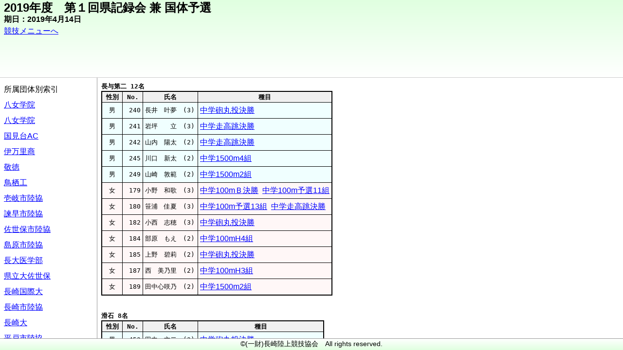

--- FILE ---
content_type: text/html
request_url: https://jaaf-nagasaki.net/result/2019/19420301/syozoku11.htm
body_size: 4858
content:
<!DOCTYPE html>
<HTML lang="ja">
<HEAD>
<META charset="UTF-8">
<META name="viewport" content="width=640">
<TITLE>所属団体別索引 11ページ</TITLE>
<LINK rel="stylesheet" type="text/css" media="screen" href="/css/frame.css">
<LINK rel="stylesheet" type="text/css" media="print" href="print.css">
</HEAD>
<BODY>
<DIV id="header" class="item">
<H1>2019年度　第１回県記録会 兼 国体予選</H1>
<H2>期日：2019年4月14日</H2>
<A href="index.htm">競技メニューへ</A>
</DIV>
<DIV id="middle" class="item">
<INPUT type="checkbox" id="menu_button" value="1">
<LABEL for="menu_button" id="menu">メニュー</label>
<DIV id="left_frame" class="item">
所属団体別索引<BR>
<A href="syozoku01.htm#S403001">八女学院</A><BR>
<A href="syozoku01.htm#S405001">八女学院</A><BR>
<A href="syozoku01.htm#S411001">国見台AC</A><BR>
<A href="syozoku01.htm#S413001">伊万里商</A><BR>
<A href="syozoku01.htm#S413002">敬徳</A><BR>
<A href="syozoku01.htm#S413003">鳥栖工</A><BR>
<A href="syozoku01.htm#S421001">壱岐市陸協</A><BR>
<A href="syozoku01.htm#S421002">諫早市陸協</A><BR>
<A href="syozoku01.htm#S421003">佐世保市陸協</A><BR>
<A href="syozoku01.htm#S421004">島原市陸協</A><BR>
<A href="syozoku02.htm#S421005">長大医学部</A><BR>
<A href="syozoku02.htm#S421006">県立大佐世保</A><BR>
<A href="syozoku02.htm#S421008">長崎国際大</A><BR>
<A href="syozoku02.htm#S421009">長崎市陸協</A><BR>
<A href="syozoku02.htm#S421010">長崎大</A><BR>
<A href="syozoku02.htm#S421011">平戸市陸協</A><BR>
<A href="syozoku02.htm#S421013">陸自大村</A><BR>
<A href="syozoku02.htm#S421014">長崎AC</A><BR>
<A href="syozoku02.htm#S423001">壱岐</A><BR>
<A href="syozoku02.htm#S423002">壱岐商</A><BR>
<A href="syozoku03.htm#S423003">諫早</A><BR>
<A href="syozoku03.htm#S423004">諫早商</A><BR>
<A href="syozoku03.htm#S423005">諫早農</A><BR>
<A href="syozoku03.htm#S423006">諫早東</A><BR>
<A href="syozoku03.htm#S423007">大村</A><BR>
<A href="syozoku03.htm#S423008">大村工</A><BR>
<A href="syozoku03.htm#S423009">大村城南</A><BR>
<A href="syozoku03.htm#S423010">小浜</A><BR>
<A href="syozoku03.htm#S423011">海星</A><BR>
<A href="syozoku03.htm#S423012">希望が丘高等</A><BR>
<A href="syozoku04.htm#S423013">瓊浦</A><BR>
<A href="syozoku04.htm#S423014">ろう</A><BR>
<A href="syozoku04.htm#S423015">口加</A><BR>
<A href="syozoku04.htm#S423016">五島</A><BR>
<A href="syozoku04.htm#S423017">佐世保北</A><BR>
<A href="syozoku04.htm#S423018">島原</A><BR>
<A href="syozoku04.htm#S423019">島原工</A><BR>
<A href="syozoku04.htm#S423020">島原商</A><BR>
<A href="syozoku04.htm#S423021">島原農</A><BR>
<A href="syozoku04.htm#S423022">純心女</A><BR>
<A href="syozoku05.htm#S423023">青雲</A><BR>
<A href="syozoku05.htm#S423024">西彼農</A><BR>
<A href="syozoku05.htm#S423025">西陵</A><BR>
<A href="syozoku05.htm#S423026">創成館</A><BR>
<A href="syozoku05.htm#S423027">鎮西学院</A><BR>
<A href="syozoku05.htm#S423028">中五島</A><BR>
<A href="syozoku05.htm#S423029">長崎北</A><BR>
<A href="syozoku05.htm#S423030">長崎商</A><BR>
<A href="syozoku05.htm#S423031">長崎女</A><BR>
<A href="syozoku05.htm#S423032">長崎西</A><BR>
<A href="syozoku06.htm#S423033">長崎日本大学</A><BR>
<A href="syozoku06.htm#S423034">長崎東</A><BR>
<A href="syozoku06.htm#S423035">長崎南</A><BR>
<A href="syozoku06.htm#S423036">長崎南山</A><BR>
<A href="syozoku06.htm#S423037">西彼杵</A><BR>
<A href="syozoku06.htm#S423038">長崎北陽台</A><BR>
<A href="syozoku06.htm#S423039">長崎明誠</A><BR>
<A href="syozoku06.htm#S425001">愛野</A><BR>
<A href="syozoku06.htm#S425002">有明</A><BR>
<A href="syozoku06.htm#S425003">飯盛</A><BR>
<A href="syozoku07.htm#S425004">諫早</A><BR>
<A href="syozoku07.htm#S425005">諫早高附属</A><BR>
<A href="syozoku07.htm#S425006">岩屋</A><BR>
<A href="syozoku07.htm#S425007">魚目</A><BR>
<A href="syozoku07.htm#S425008">翁頭</A><BR>
<A href="syozoku07.htm#S425009">大崎</A><BR>
<A href="syozoku07.htm#S425010">大瀬戸</A><BR>
<A href="syozoku07.htm#S425011">大村</A><BR>
<A href="syozoku07.htm#S425012">小野</A><BR>
<A href="syozoku07.htm#S425013">加津佐</A><BR>
<A href="syozoku08.htm#S425014">萱瀬</A><BR>
<A href="syozoku08.htm#S425015">喜々津</A><BR>
<A href="syozoku08.htm#S425016">北諫早</A><BR>
<A href="syozoku08.htm#S425017">玖島</A><BR>
<A href="syozoku08.htm#S425018">口之津</A><BR>
<A href="syozoku08.htm#S425019">国見</A><BR>
<A href="syozoku08.htm#S425020">郷ノ浦</A><BR>
<A href="syozoku08.htm#S425021">郡</A><BR>
<A href="syozoku08.htm#S425022">小ヶ倉</A><BR>
<A href="syozoku08.htm#S425023">小長井</A><BR>
<A href="syozoku09.htm#S425024">西海</A><BR>
<A href="syozoku09.htm#S425025">桜が原</A><BR>
<A href="syozoku09.htm#S425026">桜馬場</A><BR>
<A href="syozoku09.htm#S425027">志佐</A><BR>
<A href="syozoku09.htm#S425028">純心</A><BR>
<A href="syozoku09.htm#S425029">真城</A><BR>
<A href="syozoku09.htm#S425030">青雲</A><BR>
<A href="syozoku09.htm#S425031">高来</A><BR>
<A href="syozoku09.htm#S425032">鷹島</A><BR>
<A href="syozoku09.htm#S425033">橘</A><BR>
<A href="syozoku10.htm#S425034">千々石</A><BR>
<A href="syozoku10.htm#S425035">長崎大附属</A><BR>
<A href="syozoku10.htm#S425036">時津</A><BR>
<A href="syozoku10.htm#S425037">戸町</A><BR>
<A href="syozoku10.htm#S425038">長崎AC</A><BR>
<A href="syozoku10.htm#S425039">長崎琴海</A><BR>
<A href="syozoku10.htm#S425040">長崎日大</A><BR>
<A href="syozoku10.htm#S425041">長崎東</A><BR>
<A href="syozoku10.htm#S425042">長田</A><BR>
<A href="syozoku10.htm#S425043">長与</A><BR>
<A href="#S425044">長与第二</A><BR>
<A href="#S425045">滑石</A><BR>
<A href="#S425046">西有家</A><BR>
<A href="#S425047">西諫早</A><BR>
<A href="#S425048">西大村</A><BR>
<A href="#S425049">東長崎</A><BR>
<A href="#S425050">福江</A><BR>
<A href="#S425051">淵</A><BR>
<A href="#S425052">三井楽</A><BR>
<A href="#S425053">三重</A><BR>
<A href="syozoku12.htm#S425054">緑が丘</A><BR>
<A href="syozoku12.htm#S425055">南有馬</A><BR>
<A href="syozoku12.htm#S425056">南串</A><BR>
<A href="syozoku12.htm#S425057">明峰</A><BR>
<A href="syozoku12.htm#S425058">鳴北</A><BR>
<A href="syozoku12.htm#S425059">森山</A><BR>
<A href="syozoku12.htm#S425060">山里</A><BR>
<A href="syozoku12.htm#S425061">横尾</A><BR>
<A href="syozoku12.htm#S443001">大分</A><BR>
<A href="syozoku12.htm#S443002">大分雄城台</A><BR>
</DIV>
<DIV id="right_frame" class="item">
<TABLE id="S425044" class="syozoku"><CAPTION>長与第二 12名</CAPTION>
<TR class="h">
<TH>性別</TH><TH>No.</TH><TH>氏名</TH><TH>種目</TH>
</TR>
<TR class="m4">
<TD>男</TD><TD>240</TD><TD>長井　叶夢　(3)</TD>
<TD><A href="083150.htm#R200">中学砲丸投決勝</A> </TD>
</TR>
<TR class="m4">
<TD>男</TD><TD>241</TD><TD>岩坪　　立　(3)</TD>
<TD><A href="071150.htm#R200">中学走高跳決勝</A> </TD>
</TR>
<TR class="m4">
<TD>男</TD><TD>242</TD><TD>山内　陽太　(2)</TD>
<TD><A href="071150.htm#R200">中学走高跳決勝</A> </TD>
</TR>
<TR class="m4">
<TD>男</TD><TD>245</TD><TD>川口　新太　(2)</TD>
<TD><A href="008150.htm#R004">中学1500m4組</A> </TD>
</TR>
<TR class="m4">
<TD>男</TD><TD>249</TD><TD>山崎　敦範　(2)</TD>
<TD><A href="008150.htm#R002">中学1500m2組</A> </TD>
</TR>
<TR class="w4">
<TD>女</TD><TD>179</TD><TD>小野　和歌　(3)</TD>
<TD><A href="002250.htm#R500">中学100mＢ決勝</A> <A href="002250.htm#R011">中学100m予選11組</A> </TD>
</TR>
<TR class="w4">
<TD>女</TD><TD>180</TD><TD>笹浦　佳夏　(3)</TD>
<TD><A href="002250.htm#R013">中学100m予選13組</A> <A href="071250.htm#R200">中学走高跳決勝</A> </TD>
</TR>
<TR class="w4">
<TD>女</TD><TD>182</TD><TD>小西　志穂　(3)</TD>
<TD><A href="085250.htm#R200">中学砲丸投決勝</A> </TD>
</TR>
<TR class="w4">
<TD>女</TD><TD>184</TD><TD>部原　もえ　(2)</TD>
<TD><A href="042250.htm#R004">中学100mH4組</A> </TD>
</TR>
<TR class="w4">
<TD>女</TD><TD>185</TD><TD>上野　碧莉　(2)</TD>
<TD><A href="085250.htm#R200">中学砲丸投決勝</A> </TD>
</TR>
<TR class="w4">
<TD>女</TD><TD>187</TD><TD>西　美乃里　(2)</TD>
<TD><A href="042250.htm#R003">中学100mH3組</A> </TD>
</TR>
<TR class="w4">
<TD>女</TD><TD>189</TD><TD>田中心咲乃　(2)</TD>
<TD><A href="008250.htm#R002">中学1500m2組</A> </TD>
</TR>
</TABLE>
<BR>
<TABLE id="S425045" class="syozoku"><CAPTION>滑石 8名</CAPTION>
<TR class="h">
<TH>性別</TH><TH>No.</TH><TH>氏名</TH><TH>種目</TH>
</TR>
<TR class="m4">
<TD>男</TD><TD>453</TD><TD>田中　文二　(3)</TD>
<TD><A href="083150.htm#R200">中学砲丸投決勝</A> </TD>
</TR>
<TR class="m4">
<TD>男</TD><TD>454</TD><TD>末永　　響　(3)</TD>
<TD><A href="002150.htm#R008">中学100m予選8組</A> </TD>
</TR>
<TR class="m4">
<TD>男</TD><TD>455</TD><TD>橋口　玲生　(3)</TD>
<TD><A href="008150.htm#R004">中学1500m4組</A> </TD>
</TR>
<TR class="m4">
<TD>男</TD><TD>456</TD><TD>川上　　優　(3)</TD>
<TD><A href="008150.htm#R003">中学1500m3組</A> </TD>
</TR>
<TR class="m4">
<TD>男</TD><TD>457</TD><TD>開田　遥斗　(2)</TD>
<TD><A href="073150.htm#R200">中学走幅跳決勝</A> </TD>
</TR>
<TR class="m4">
<TD>男</TD><TD>458</TD><TD>秀平元汰郎　(2)</TD>
<TD><A href="002150.htm#R010">中学100m予選10組</A> </TD>
</TR>
<TR class="w4">
<TD>女</TD><TD>332</TD><TD>桑原　未羽　(3)</TD>
<TD><A href="002250.htm#R005">中学100m予選5組</A> <A href="073250.htm#R200">中学走幅跳決勝</A> </TD>
</TR>
<TR class="w4">
<TD>女</TD><TD>333</TD><TD>岩端　優利　(2)</TD>
<TD><A href="002250.htm#R010">中学100m予選10組</A> </TD>
</TR>
</TABLE>
<BR>
<TABLE id="S425046" class="syozoku"><CAPTION>西有家 13名</CAPTION>
<TR class="h">
<TH>性別</TH><TH>No.</TH><TH>氏名</TH><TH>種目</TH>
</TR>
<TR class="m4">
<TD>男</TD><TD>694</TD><TD>松本　一志　(3)</TD>
<TD><A href="008150.htm#R003">中学1500m3組</A> </TD>
</TR>
<TR class="m4">
<TD>男</TD><TD>695</TD><TD>吉田　滉笙　(3)</TD>
<TD><A href="002150.htm#R015">中学100m予選15組</A> </TD>
</TR>
<TR class="m4">
<TD>男</TD><TD>697</TD><TD>田中　友規　(2)</TD>
<TD><A href="083150.htm#R200">中学砲丸投決勝</A> </TD>
</TR>
<TR class="m4">
<TD>男</TD><TD>699</TD><TD>伯川　聖宗　(2)</TD>
<TD><A href="008150.htm#R004">中学1500m4組</A> </TD>
</TR>
<TR class="m4">
<TD>男</TD><TD>702</TD><TD>松尾　康希　(2)</TD>
<TD><A href="002150.htm#R013">中学100m予選13組</A> </TD>
</TR>
<TR class="m4">
<TD>男</TD><TD>703</TD><TD>松本　海杜　(2)</TD>
<TD><A href="002150.htm#R004">中学100m予選4組</A> </TD>
</TR>
<TR class="m4">
<TD>男</TD><TD>704</TD><TD>吉田　修斗　(2)</TD>
<TD><A href="008150.htm#R002">中学1500m2組</A> </TD>
</TR>
<TR class="w4">
<TD>女</TD><TD>550</TD><TD>一ノ瀬舞妃子(3)</TD>
<TD><A href="008250.htm#R001">中学1500m1組</A> </TD>
</TR>
<TR class="w4">
<TD>女</TD><TD>551</TD><TD>伊藤　羽叶　(3)</TD>
<TD><A href="002250.htm#R013">中学100m予選13組</A> </TD>
</TR>
<TR class="w4">
<TD>女</TD><TD>553</TD><TD>藤田こころ　(3)</TD>
<TD><A href="008250.htm#R001">中学1500m1組</A> </TD>
</TR>
<TR class="w4">
<TD>女</TD><TD>554</TD><TD>狩野　柚月　(2)</TD>
<TD><A href="002250.htm#R007">中学100m予選7組</A> </TD>
</TR>
<TR class="w4">
<TD>女</TD><TD>555</TD><TD>本多　紘子　(2)</TD>
<TD><A href="085250.htm#R200">中学砲丸投決勝</A> </TD>
</TR>
<TR class="w4">
<TD>女</TD><TD>556</TD><TD>宮﨑妃花莉　(2)</TD>
<TD><A href="002250.htm#R012">中学100m予選12組</A> </TD>
</TR>
</TABLE>
<BR>
<TABLE id="S425047" class="syozoku"><CAPTION>西諫早 27名</CAPTION>
<TR class="h">
<TH>性別</TH><TH>No.</TH><TH>氏名</TH><TH>種目</TH>
</TR>
<TR class="m4">
<TD>男</TD><TD>597</TD><TD>赤島　翼早　(3)</TD>
<TD><A href="073150.htm#R200">中学走幅跳決勝</A> </TD>
</TR>
<TR class="m4">
<TD>男</TD><TD>598</TD><TD>神近凛太郎　(3)</TD>
<TD><A href="032150.htm#R002">中学110mH2組</A> </TD>
</TR>
<TR class="m4">
<TD>男</TD><TD>599</TD><TD>岡　　慧知　(3)</TD>
<TD><A href="002150.htm#R014">中学100m予選14組</A> </TD>
</TR>
<TR class="m4">
<TD>男</TD><TD>602</TD><TD>東本　大夢　(3)</TD>
<TD><A href="008150.htm#R004">中学1500m4組</A> </TD>
</TR>
<TR class="m4">
<TD>男</TD><TD>604</TD><TD>松村　剛輝　(3)</TD>
<TD><A href="008150.htm#R200">中学1500m総括</A> <A href="008150.htm#R004">中学1500m4組</A> </TD>
</TR>
<TR class="m4">
<TD>男</TD><TD>605</TD><TD>後田　　築　(3)</TD>
<TD><A href="008150.htm#R200">中学1500m総括</A> <A href="008150.htm#R004">中学1500m4組</A> </TD>
</TR>
<TR class="m4">
<TD>男</TD><TD>607</TD><TD>辻　嘉奈人　(2)</TD>
<TD><A href="073150.htm#R200">中学走幅跳決勝</A> </TD>
</TR>
<TR class="m4">
<TD>男</TD><TD>608</TD><TD>吉田　直生　(2)</TD>
<TD><A href="073150.htm#R200">中学走幅跳決勝</A> </TD>
</TR>
<TR class="m4">
<TD>男</TD><TD>609</TD><TD>楠久　史朗　(2)</TD>
<TD><A href="002150.htm#R007">中学100m予選7組</A> </TD>
</TR>
<TR class="m4">
<TD>男</TD><TD>610</TD><TD>内山　陸樹　(2)</TD>
<TD><A href="002150.htm#R001">中学100m予選1組</A> </TD>
</TR>
<TR class="m4">
<TD>男</TD><TD>612</TD><TD>白田　聖悟　(2)</TD>
<TD><A href="032150.htm#R002">中学110mH2組</A> </TD>
</TR>
<TR class="m4">
<TD>男</TD><TD>613</TD><TD>谷口　　黎　(2)</TD>
<TD><A href="083150.htm#R200">中学砲丸投決勝</A> </TD>
</TR>
<TR class="m4">
<TD>男</TD><TD>615</TD><TD>松尾　寛大　(2)</TD>
<TD><A href="083150.htm#R200">中学砲丸投決勝</A> </TD>
</TR>
<TR class="m4">
<TD>男</TD><TD>616</TD><TD>吉永　嶺生　(2)</TD>
<TD><A href="071150.htm#R200">中学走高跳決勝</A> </TD>
</TR>
<TR class="m4">
<TD>男</TD><TD>617</TD><TD>大石　一颯　(2)</TD>
<TD><A href="071150.htm#R200">中学走高跳決勝</A> </TD>
</TR>
<TR class="m4">
<TD>男</TD><TD>618</TD><TD>里　凛太朗　(2)</TD>
<TD><A href="083150.htm#R200">中学砲丸投決勝</A> </TD>
</TR>
<TR class="w4">
<TD>女</TD><TD>454</TD><TD>立石　優奈　(3)</TD>
<TD><A href="042250.htm#R004">中学100mH4組</A> </TD>
</TR>
<TR class="w4">
<TD>女</TD><TD>455</TD><TD>小川　由愛　(3)</TD>
<TD><A href="002250.htm#R200">中学100m決勝</A> <A href="002250.htm#R002">中学100m予選2組</A> </TD>
</TR>
<TR class="w4">
<TD>女</TD><TD>456</TD><TD>松尾　吏桜　(3)</TD>
<TD><A href="073250.htm#R200">中学走幅跳決勝</A> </TD>
</TR>
<TR class="w4">
<TD>女</TD><TD>457</TD><TD>岩永　可恋　(3)</TD>
<TD><A href="002250.htm#R009">中学100m予選9組</A> </TD>
</TR>
<TR class="w4">
<TD>女</TD><TD>458</TD><TD>野田　咲紀　(3)</TD>
<TD><A href="002250.htm#R500">中学100mＢ決勝</A> <A href="002250.htm#R012">中学100m予選12組</A> <A href="042250.htm#R005">中学100mH5組</A><BR></TD>
</TR>
<TR class="w4">
<TD>女</TD><TD>459</TD><TD>末田　雪乃　(3)</TD>
<TD><A href="008250.htm#R200">中学1500m総括</A> <A href="008250.htm#R003">中学1500m3組</A> </TD>
</TR>
<TR class="w4">
<TD>女</TD><TD>460</TD><TD>中川　寛子　(3)</TD>
<TD><A href="008250.htm#R002">中学1500m2組</A> </TD>
</TR>
<TR class="w4">
<TD>女</TD><TD>461</TD><TD>松永　杏香　(3)</TD>
<TD><A href="008250.htm#R002">中学1500m2組</A> </TD>
</TR>
<TR class="w4">
<TD>女</TD><TD>462</TD><TD>榎並　　彩　(2)</TD>
<TD><A href="073250.htm#R200">中学走幅跳決勝</A> </TD>
</TR>
<TR class="w4">
<TD>女</TD><TD>463</TD><TD>楠本　真央　(2)</TD>
<TD><A href="073250.htm#R200">中学走幅跳決勝</A> </TD>
</TR>
<TR class="w4">
<TD>女</TD><TD>464</TD><TD>緒方　一花　(2)</TD>
<TD><A href="071250.htm#R200">中学走高跳決勝</A> </TD>
</TR>
</TABLE>
<BR>
<TABLE id="S425048" class="syozoku"><CAPTION>西大村 17名</CAPTION>
<TR class="h">
<TH>性別</TH><TH>No.</TH><TH>氏名</TH><TH>種目</TH>
</TR>
<TR class="m4">
<TD>男</TD><TD>279</TD><TD>福島　連太　(3)</TD>
<TD><A href="008150.htm#R002">中学1500m2組</A> </TD>
</TR>
<TR class="m4">
<TD>男</TD><TD>280</TD><TD>野田　一瑳　(3)</TD>
<TD><A href="008150.htm#R003">中学1500m3組</A> </TD>
</TR>
<TR class="m4">
<TD>男</TD><TD>282</TD><TD>前川　　輝　(2)</TD>
<TD><A href="002150.htm#R015">中学100m予選15組</A> <A href="083150.htm#R200">中学砲丸投決勝</A> </TD>
</TR>
<TR class="m4">
<TD>男</TD><TD>283</TD><TD>三浦　唯斗　(2)</TD>
<TD><A href="002150.htm#R011">中学100m予選11組</A> <A href="073150.htm#R200">中学走幅跳決勝</A> </TD>
</TR>
<TR class="m4">
<TD>男</TD><TD>284</TD><TD>福島　希望　(2)</TD>
<TD><A href="002150.htm#R004">中学100m予選4組</A> <A href="073150.htm#R200">中学走幅跳決勝</A> </TD>
</TR>
<TR class="m4">
<TD>男</TD><TD>285</TD><TD>山田　孝駿　(2)</TD>
<TD><A href="008150.htm#R200">中学1500m総括</A> <A href="008150.htm#R004">中学1500m4組</A> </TD>
</TR>
<TR class="m4">
<TD>男</TD><TD>286</TD><TD>坂田　友幸　(2)</TD>
<TD><A href="073150.htm#R200">中学走幅跳決勝</A> </TD>
</TR>
<TR class="w4">
<TD>女</TD><TD>218</TD><TD>岡田美沙葵　(3)</TD>
<TD><A href="071250.htm#R200">中学走高跳決勝</A> <A href="085250.htm#R200">中学砲丸投決勝</A> </TD>
</TR>
<TR class="w4">
<TD>女</TD><TD>219</TD><TD>川原　みい　(3)</TD>
<TD><A href="008250.htm#R003">中学1500m3組</A> </TD>
</TR>
<TR class="w4">
<TD>女</TD><TD>220</TD><TD>川原　ゆう　(3)</TD>
<TD><A href="008250.htm#R003">中学1500m3組</A> </TD>
</TR>
<TR class="w4">
<TD>女</TD><TD>221</TD><TD>比嘉　結菜　(3)</TD>
<TD><A href="008250.htm#R001">中学1500m1組</A> </TD>
</TR>
<TR class="w4">
<TD>女</TD><TD>222</TD><TD>生島　春菜　(2)</TD>
<TD><A href="085250.htm#R200">中学砲丸投決勝</A> </TD>
</TR>
<TR class="w4">
<TD>女</TD><TD>223</TD><TD>生島　梨花　(2)</TD>
<TD><A href="002250.htm#R008">中学100m予選8組</A> </TD>
</TR>
<TR class="w4">
<TD>女</TD><TD>224</TD><TD>永尾　京香　(2)</TD>
<TD><A href="073250.htm#R200">中学走幅跳決勝</A> </TD>
</TR>
<TR class="w4">
<TD>女</TD><TD>225</TD><TD>永尾　悠花　(2)</TD>
<TD><A href="073250.htm#R200">中学走幅跳決勝</A> </TD>
</TR>
<TR class="w4">
<TD>女</TD><TD>226</TD><TD>田中　結織　(2)</TD>
<TD><A href="002250.htm#R014">中学100m予選14組</A> </TD>
</TR>
<TR class="w4">
<TD>女</TD><TD>227</TD><TD>田中ひかり　(2)</TD>
<TD><A href="002250.htm#R006">中学100m予選6組</A> </TD>
</TR>
</TABLE>
<BR>
<TABLE id="S425049" class="syozoku"><CAPTION>東長崎 26名</CAPTION>
<TR class="h">
<TH>性別</TH><TH>No.</TH><TH>氏名</TH><TH>種目</TH>
</TR>
<TR class="m4">
<TD>男</TD><TD>104</TD><TD>山本　佳佑　(3)</TD>
<TD><A href="083150.htm#R200">中学砲丸投決勝</A> </TD>
</TR>
<TR class="m4">
<TD>男</TD><TD>105</TD><TD>上野　駿太　(3)</TD>
<TD><A href="002150.htm#R007">中学100m予選7組</A> <A href="073150.htm#R200">中学走幅跳決勝</A> </TD>
</TR>
<TR class="m4">
<TD>男</TD><TD>108</TD><TD>近藤　心隆　(3)</TD>
<TD><A href="008150.htm#R004">中学1500m4組</A> </TD>
</TR>
<TR class="m4">
<TD>男</TD><TD>109</TD><TD>赤澤　知樹　(3)</TD>
<TD><A href="008150.htm#R004">中学1500m4組</A> </TD>
</TR>
<TR class="m4">
<TD>男</TD><TD>110</TD><TD>本多　来斗　(3)</TD>
<TD><A href="071150.htm#R200">中学走高跳決勝</A> </TD>
</TR>
<TR class="m4">
<TD>男</TD><TD>111</TD><TD>酒井　　瞭　(2)</TD>
<TD><A href="008150.htm#R002">中学1500m2組</A> </TD>
</TR>
<TR class="m4">
<TD>男</TD><TD>112</TD><TD>若杉　優斗　(2)</TD>
<TD><A href="002150.htm#R005">中学100m予選5組</A> </TD>
</TR>
<TR class="m4">
<TD>男</TD><TD>114</TD><TD>山川　　隼　(2)</TD>
<TD><A href="073150.htm#R200">中学走幅跳決勝</A> </TD>
</TR>
<TR class="m4">
<TD>男</TD><TD>115</TD><TD>栗山　真幸　(2)</TD>
<TD><A href="073150.htm#R200">中学走幅跳決勝</A> </TD>
</TR>
<TR class="m4">
<TD>男</TD><TD>116</TD><TD>中村　元紀　(2)</TD>
<TD><A href="002150.htm#R006">中学100m予選6組</A> </TD>
</TR>
<TR class="w4">
<TD>女</TD><TD>81</TD><TD>赤堀　なる　(3)</TD>
<TD><A href="071250.htm#R200">中学走高跳決勝</A> </TD>
</TR>
<TR class="w4">
<TD>女</TD><TD>83</TD><TD>島浦　美優　(3)</TD>
<TD><A href="073250.htm#R200">中学走幅跳決勝</A> </TD>
</TR>
<TR class="w4">
<TD>女</TD><TD>84</TD><TD>松本わかな　(3)</TD>
<TD><A href="008250.htm#R200">中学1500m総括</A> <A href="008250.htm#R003">中学1500m3組</A> </TD>
</TR>
<TR class="w4">
<TD>女</TD><TD>85</TD><TD>河間　　楓　(3)</TD>
<TD><A href="008250.htm#R002">中学1500m2組</A> </TD>
</TR>
<TR class="w4">
<TD>女</TD><TD>86</TD><TD>上川内七海　(3)</TD>
<TD><A href="073250.htm#R200">中学走幅跳決勝</A> </TD>
</TR>
<TR class="w4">
<TD>女</TD><TD>88</TD><TD>小栁　美結　(3)</TD>
<TD><A href="042250.htm#R002">中学100mH2組</A> </TD>
</TR>
<TR class="w4">
<TD>女</TD><TD>89</TD><TD>庄司　美咲　(3)</TD>
<TD><A href="085250.htm#R200">中学砲丸投決勝</A> </TD>
</TR>
<TR class="w4">
<TD>女</TD><TD>90</TD><TD>宮本やよい　(3)</TD>
<TD><A href="042250.htm#R200">中学100mH総括</A> <A href="042250.htm#R004">中学100mH4組</A> </TD>
</TR>
<TR class="w4">
<TD>女</TD><TD>91</TD><TD>陸門　亜衣　(3)</TD>
<TD><A href="002250.htm#R500">中学100mＢ決勝</A> <A href="002250.htm#R008">中学100m予選8組</A> </TD>
</TR>
<TR class="w4">
<TD>女</TD><TD>92</TD><TD>相良　玲奈　(3)</TD>
<TD><A href="042250.htm#R004">中学100mH4組</A> </TD>
</TR>
<TR class="w4">
<TD>女</TD><TD>93</TD><TD>永山　美子　(3)</TD>
<TD><A href="002250.htm#R200">中学100m決勝</A> <A href="002250.htm#R007">中学100m予選7組</A> </TD>
</TR>
<TR class="w4">
<TD>女</TD><TD>96</TD><TD>松本　七海　(2)</TD>
<TD><A href="085250.htm#R200">中学砲丸投決勝</A> </TD>
</TR>
<TR class="w4">
<TD>女</TD><TD>98</TD><TD>髙比良明朱莉(2)</TD>
<TD><A href="073250.htm#R200">中学走幅跳決勝</A> </TD>
</TR>
<TR class="w4">
<TD>女</TD><TD>99</TD><TD>峯苫　千尋　(2)</TD>
<TD><A href="002250.htm#R200">中学100m決勝</A> <A href="002250.htm#R009">中学100m予選9組</A> </TD>
</TR>
<TR class="w4">
<TD>女</TD><TD>101</TD><TD>吉原　希嬉　(2)</TD>
<TD><A href="071250.htm#R200">中学走高跳決勝</A> </TD>
</TR>
<TR class="w4">
<TD>女</TD><TD>102</TD><TD>豊島　千咲　(2)</TD>
<TD><A href="085250.htm#R200">中学砲丸投決勝</A> </TD>
</TR>
</TABLE>
<BR>
<TABLE id="S425050" class="syozoku"><CAPTION>福江 7名</CAPTION>
<TR class="h">
<TH>性別</TH><TH>No.</TH><TH>氏名</TH><TH>種目</TH>
</TR>
<TR class="m4">
<TD>男</TD><TD>200</TD><TD>清川　稜太　(3)</TD>
<TD><A href="002150.htm#R200">中学100m決勝</A> <A href="002150.htm#R011">中学100m予選11組</A> <A href="032150.htm#R200">中学110mH総括</A><BR><A href="032150.htm#R004">中学110mH4組</A> </TD>
</TR>
<TR class="m4">
<TD>男</TD><TD>201</TD><TD>野口　晟椰　(3)</TD>
<TD><A href="002150.htm#R500">中学100mＢ決勝</A> <A href="002150.htm#R003">中学100m予選3組</A> </TD>
</TR>
<TR class="m4">
<TD>男</TD><TD>207</TD><TD>谷川　稀人　(2)</TD>
<TD><A href="032150.htm#R003">中学110mH3組</A> </TD>
</TR>
<TR class="m4">
<TD>男</TD><TD>208</TD><TD>山田　光祐　(2)</TD>
<TD><A href="002150.htm#R004">中学100m予選4組</A> </TD>
</TR>
<TR class="w4">
<TD>女</TD><TD>154</TD><TD>山田萌琉望　(3)</TD>
<TD><A href="042250.htm#R200">中学100mH総括</A> <A href="042250.htm#R005">中学100mH5組</A> <A href="073250.htm#R200">中学走幅跳決勝</A><BR></TD>
</TR>
<TR class="w4">
<TD>女</TD><TD>158</TD><TD>戸川　美望　(2)</TD>
<TD><A href="002250.htm#R009">中学100m予選9組</A> </TD>
</TR>
<TR class="w4">
<TD>女</TD><TD>159</TD><TD>岸川　夏鈴　(2)</TD>
<TD><A href="002250.htm#R004">中学100m予選4組</A> <A href="073250.htm#R200">中学走幅跳決勝</A> </TD>
</TR>
</TABLE>
<BR>
<TABLE id="S425051" class="syozoku"><CAPTION>淵 16名</CAPTION>
<TR class="h">
<TH>性別</TH><TH>No.</TH><TH>氏名</TH><TH>種目</TH>
</TR>
<TR class="m4">
<TD>男</TD><TD>589</TD><TD>小佐々陸斗　(3)</TD>
<TD><A href="073150.htm#R200">中学走幅跳決勝</A> </TD>
</TR>
<TR class="m4">
<TD>男</TD><TD>590</TD><TD>重村　友陽　(3)</TD>
<TD><A href="002150.htm#R012">中学100m予選12組</A> </TD>
</TR>
<TR class="m4">
<TD>男</TD><TD>591</TD><TD>小杉　　純　(3)</TD>
<TD><A href="002150.htm#R001">中学100m予選1組</A> </TD>
</TR>
<TR class="m4">
<TD>男</TD><TD>592</TD><TD>西村優一朗　(3)</TD>
<TD><A href="002150.htm#R500">中学100mＢ決勝</A> <A href="002150.htm#R009">中学100m予選9組</A> </TD>
</TR>
<TR class="m4">
<TD>男</TD><TD>593</TD><TD>關　　誉　　(3)</TD>
<TD><A href="008150.htm#R003">中学1500m3組</A> </TD>
</TR>
<TR class="m4">
<TD>男</TD><TD>594</TD><TD>田川　未来　(3)</TD>
<TD><A href="008150.htm#R003">中学1500m3組</A> </TD>
</TR>
<TR class="m4">
<TD>男</TD><TD>595</TD><TD>古渡　大雅　(3)</TD>
<TD><A href="008150.htm#R002">中学1500m2組</A> </TD>
</TR>
<TR class="w4">
<TD>女</TD><TD>444</TD><TD>坂本　美海　(3)</TD>
<TD><A href="042250.htm#R004">中学100mH4組</A> </TD>
</TR>
<TR class="w4">
<TD>女</TD><TD>445</TD><TD>城山　咲彩　(3)</TD>
<TD><A href="002250.htm#R006">中学100m予選6組</A> </TD>
</TR>
<TR class="w4">
<TD>女</TD><TD>447</TD><TD>坂本さくら　(3)</TD>
<TD><A href="008250.htm#R002">中学1500m2組</A> </TD>
</TR>
<TR class="w4">
<TD>女</TD><TD>448</TD><TD>吉見野々華　(2)</TD>
<TD><A href="042250.htm#R001">中学100mH1組</A> </TD>
</TR>
<TR class="w4">
<TD>女</TD><TD>449</TD><TD>柴田　菜穂　(2)</TD>
<TD><A href="073250.htm#R200">中学走幅跳決勝</A> </TD>
</TR>
<TR class="w4">
<TD>女</TD><TD>450</TD><TD>玉守　榛華　(2)</TD>
<TD><A href="002250.htm#R002">中学100m予選2組</A> </TD>
</TR>
<TR class="w4">
<TD>女</TD><TD>451</TD><TD>一ノ本恵衣　(2)</TD>
<TD><A href="073250.htm#R200">中学走幅跳決勝</A> </TD>
</TR>
<TR class="w4">
<TD>女</TD><TD>452</TD><TD>副島　結葉　(2)</TD>
<TD><A href="002250.htm#R007">中学100m予選7組</A> </TD>
</TR>
<TR class="w4">
<TD>女</TD><TD>453</TD><TD>池田　暖佳　(2)</TD>
<TD><A href="008250.htm#R001">中学1500m1組</A> </TD>
</TR>
</TABLE>
<BR>
<TABLE id="S425052" class="syozoku"><CAPTION>三井楽 2名</CAPTION>
<TR class="h">
<TH>性別</TH><TH>No.</TH><TH>氏名</TH><TH>種目</TH>
</TR>
<TR class="m4">
<TD>男</TD><TD>141</TD><TD>川原　琉人　(2)</TD>
<TD><A href="008150.htm#R200">中学1500m総括</A> <A href="008150.htm#R004">中学1500m4組</A> </TD>
</TR>
<TR class="m4">
<TD>男</TD><TD>465</TD><TD>山中　陽人　(3)</TD>
<TD><A href="008150.htm#R002">中学1500m2組</A> </TD>
</TR>
</TABLE>
<BR>
<TABLE id="S425053" class="syozoku"><CAPTION>三重 5名</CAPTION>
<TR class="h">
<TH>性別</TH><TH>No.</TH><TH>氏名</TH><TH>種目</TH>
</TR>
<TR class="m4">
<TD>男</TD><TD>220</TD><TD>濵口　優哉　(3)</TD>
<TD><A href="002150.htm#R003">中学100m予選3組</A> </TD>
</TR>
<TR class="m4">
<TD>男</TD><TD>221</TD><TD>山田　天斗　(2)</TD>
<TD><A href="002150.htm#R009">中学100m予選9組</A> </TD>
</TR>
<TR class="m4">
<TD>男</TD><TD>222</TD><TD>才木　優希　(2)</TD>
<TD><A href="008150.htm#R001">中学1500m1組</A> </TD>
</TR>
<TR class="w4">
<TD>女</TD><TD>166</TD><TD>西　　愛彩　(2)</TD>
<TD><A href="002250.htm#R011">中学100m予選11組</A> <A href="042250.htm#R001">中学100mH1組</A> </TD>
</TR>
<TR class="w4">
<TD>女</TD><TD>167</TD><TD>増本　　響　(2)</TD>
<TD><A href="002250.htm#R006">中学100m予選6組</A> </TD>
</TR>
</TABLE>
</DIV>
</DIV>
<DIV id="footer" class="item">
&copy;(一財)長崎陸上競技協会　All rights reserved.
</DIV>
</BODY>
</HTML>


--- FILE ---
content_type: text/css
request_url: https://jaaf-nagasaki.net/css/frame.css
body_size: 3062
content:
@charset "UTF-8";

html {
 height: 100%;
 margin: 0;
 -webkit-text-size-adjust:100%;
}

body {
 margin: 0;
 padding-bottom:24px;
 padding-top:160px;
 font-size:100%;
 font-family:sans-serif;
}

body, .item {
 -webkit-box-sizing: border-box;
 -moz-box-sizing: border-box;
 box-sizing: border-box;
 height: 100%;
 overflow: auto;
}

UL {
 list-style-type:none;
 margin:0;
 padding:0;
}

EM{
 color:yellow;
 font-weight:bold;
 font-style:normal;
}

A{
 color:blue;
 font-family:sans-serif;
 line-height:250%;
}
A:visited{
 color:purple;
}
A:hover{
 color:white;
 background-color:#0000ff;
}
@media screen and (min-device-width:641px){
	A{
	 padding:0;
	 line-height:200%;
	}
}

hr{
 border:none;
 border-bottom:1px solid #cccccc;
}

.Red{
 font-weight:bold;
 color:red;
}

#header {
 background-color:#ffffff;
 -webkit-background:linear-gradient(#e0ffe0,#ffffff);
 -moz-background:linear-gradient(#e0ffe0,#ffffff);
 background:linear-gradient(#e0ffe0,#ffffff);
 height:160px;
 margin-top:-160px;
 padding-top:0px;
 padding-left:8px;
 padding-right:8px;
 border-bottom: solid 1px #cccccc;
 line-height:100%;
}

#header h1{
 font-family:sans-serif;
 font-size:150%;
 line-height:100%;
 margin-top:4px;
 margin-bottom:4px;
 white-space:nowrap;
}

#header h2{
 font-family:sans-serif;
 font-size:100%;
 line-height:100%;
 margin-top:4px;
 margin-bottom:0px;
}

#header A{
 display:inline-block;
 margin-top:8px;
 width:50%;
 height:2.0em;
 line-height:2.0em;
 border:1px solid #999999;
 border-radius:4px;
 background:linear-gradient(#eeeeee,#ffffff,#ffffff,#cccccc);
 box-shadow:0px 2px #999999;
 font-size:150%;
 text-align:center;
 text-decoration:none;
}
#header A:active{
 background:linear-gradient(#cccccc,#ffffff,#ffffff,#eeeeee);
 box-shadow:none;
 transform: translateY(2px);
 font-weight:bold;
 color:blue;
}
#header A:hover{
 color:blue;
}
@media screen and (min-device-width:641px){
	#header A{
	 display:inline;
	 border:none;
	 border-radius:0;
	 background:none;
	 box-shadow:none;
	 text-align:left;
	 border:none;
	 font-size:100%;
	 text-decoration:underline;
	}
	#header A:active{
	 background:none;
	 background-color:blue;
	 color:white;
	}
	#header A:hover{
	 background:none;
	 background-color:blue;
	 color:white;
	}
}

.list{
 white-space:pre;
 font-family:monospace;
 font-size:100%;
 line-height:1.0em;
}

#toplink{
 position:absolute;
 display:block;
 top:106px;
 right:4px;
}

#toplink A{
 display:block;
 width:160px;
 height:48px;
 text-align:center;
 font-size:133%;
 line-height:48px;
 color:blue;
 text-decoration:none;
 border:1px solid #999999;
 border-radius:4px;
 background:linear-gradient(#eeeeee,#ffffff,#ffffff,#cccccc);
 box-shadow:0px 2px #999999;
}
#toplink A:active{
 background:linear-gradient(#cccccc,#ffffff,#ffffff,#eeeeee);
 box-shadow:none;
 transform: translateY(2px);
 font-weight:bold;
 color:blue;
}
@media screen and (min-device-width:641px){
	.list{
	 font-size:80%;
	}
	#toplink{
	 display:none;
	}
	#toplink A{
	}
	#toplink A:active{
	 background:blue;
	 color:white;
	}
}

#menu{
 display:block;
 position:absolute;
 bottom:24px;
 left:0px;
 width:192px;
 height:48px;
 color:white;
 line-height:48px;
 text-align:center;
 font-size:133%;
 font-family:sans-serif;
 font-weight:bold;
 border-bottom:1px solid white;
 background:-wbkit-linear-gradient(#339933,#006600);
 background:-moz-linear-gradient(#339933,#006600);
 background:linear-gradient(#339933,#006600);
 border-top:solid 3px #99cc99;
 border-left:solid 3px #33a933;
 border-right:solid 3px #004900;
 border-bottom:solid 3px #003300;
}
@media screen and (min-device-width:641px){
	#menu{
	 display:none;
	}
}

#menu::after{
 content: 'を開く⇒';
}
#menu_button:checked ~ #menu::after {
 content: 'を閉じる';
}

#menu_button:checked ~ #menu{
 background:-wbkit-linear-gradient(#006600,#339933);
 background:-moz-linear-gradient(#006600,#339933);
 background:linear-gradient(#006600,#339933);
 border-top:solid 3px #003300;
 border-left:solid 3px #004900;
 border-right:solid 3px #00a900;
 border-bottom:solid 3px #66cc66;
}

#middle input {
 display:none;
}

#kyougi_menu{
 float:left;
 width:200px;
 padding-top:8px;
 padding-left:4px;
 border-right:solid 1px #999999;
 background-color:white;
 color:black;
 font-size:150%;
 line-height:250%;
}

#right_menu{
 padding-top:8px;
 padding-left:8px;
 padding-bottom:64px;
 color:black;
 background-color: #ffffff;
 font-size:150%;
 line-height:200%;
 white-space:nowrap;
}

#kyougi_menu A,#left_frame A{
 display:inline-block;
 width:188px;
 height:48px;
 margin-bottom:16px;
 line-height:2.0em;
 border:1px solid #999999;
 border-radius:4px;
 background:linear-gradient(#eeeeee,#ffffff,#ffffff,#cccccc);
 box-shadow:0px 2px #999999;
 text-align:center;
 text-decoration:none;
}

#right_menu A{
 display:inline-block;
 width:312px;
 height:48px;
 margin-bottom:16px;
 line-height:2.0em;
 border:1px solid #999999;
 border-radius:4px;
 background:linear-gradient(#eeeeee,#ffffff,#ffffff,#cccccc);
 box-shadow:0px 2px #999999;
 text-align:center;
 text-decoration:none;
}

#kyougi_menu A:active,#right_menu A:active,#left_frame A:active{
 background:linear-gradient(#cccccc,#ffffff,#ffffff,#eeeeee);
 box-shadow:none;
 transform: translateY(2px);
 font-weight:bold;
 color:blue;
}

#kyougi_menu A:hover,#right_menu A:hover,#left_frame A:hover{
 color:blue;
}

@media screen and (min-device-width:641px){
	#kyougi_menu,#right_menu{
	 padding-left:8px;
	 font-size:100%;
	 line-height:200%;
	}
	#kyougi_menu A,#right_menu A,#left_frame A{
	 display:inline;
	 border:none;
	 border-radius:0;
	 background:none;
	 box-shadow:none;
	 text-align:left;
	 border:none;
	 text-decoration:underline;
	}
	#kyougi_menu A:hover,#right_menu A:hover,#left_frame A:hover{
	 background:none;
	 background-color:blue;
	 color:white;
	}
	#kyougi_menu A:active,#right_menu A:active,#left_frame A:active{
	 background:none;
	 background-color:blue;
	 color:white;
	}
}

#left_frame{
 float:left;
 width:0px;
 padding-top:8px;
 padding-left:0px;
 padding-bottom:56px;
 border-right:solid 1px #999999;
 background-color:white;
 color:black;
 font-size:150%;
 line-height:250%;
 white-space:nowrap;
 transition-property:width padding-left;
 transition-duration:0.3s;
}
@media screen and (min-device-width:641px){
	#left_frame {
	 width:200px;
	 padding-left:8px;
	 font-size:100%;
	 line-height:200%;
	}
}

#menu_button:checked ~ #left_frame {
	 padding-left:4px;
	 width:200px;
}

#right_frame {
 padding-top:8px;
 padding-left:8px;
 padding-bottom:64px;
 color:black;
 background-color: #ffffff;
 font-size:150%;
 line-height:200%;
 white-space:nowrap;
}

#right_frame .list{
 font-size:100%;
 line-height:150%;
}

@media screen and (min-device-width:641px){
	#right_frame {
	 font-size:100%;
	}
}

SPAN.m{
 display:inline-block;
 width:100%;
 background:linear-gradient(#ccffff,#ffffff);
}
SPAN.w{
 display:inline-block;
 width:100%;
 background:linear-gradient(#ffe0e0,#ffffff);
}

.banhen{
 color:#00cc00;
 font-weight:bold;
}

.tocyu{
 color:#0000cc;
 font-weight:bold;
}

.kekka{
 color:#cc00cc;
 font-weight:bold;
}

.NextPage{
 display:none;
}

.red{
 color:red;
}

EM{
 color:red;
 text-decoration:none;
}

SMALL{
 font-size:66%;
}

TABLE{
 border-collapse:collapse;
 border:2px solid black;
 white-space:pre;
 font-family:monospace;
}

CAPTION{
 white-space:pre;
 line-height:150%;
 text-align:left;
 font-family:monospace;
 font-weight:bold;
}

TH{
 padding:4px 4px;
 border:1px solid black;
 white-space:nowrap;
 line-height:100%;
}

TD{
 padding:4px 4px;
 border:1px solid black;
 white-space:nowrap;
 line-height:100%
}

TABLE A{
 font-size:100%;
 line-height:150%;
}

/* グラウンドコンディションのテーブル書式 */
table.cond td{line-height:150%;}
table.cond caption{padding-left:0.5em; font-size:125%;}
table.cond th{text-align:center; background-color:#e0ffe0;}
table.cond tr td:nth-child(1){width:3.5em; min-width:3.5em; text-align:right; padding-right:0.5em;} /* 時刻 */
table.cond tr td:nth-child(2){width:4.0em; min-width:4.0em; text-align:center;} /* 天気 */
table.cond tr td:nth-child(3){width:4.0em; min-width:4.0em; text-align:center;} /* 風向 */
table.cond tr td:nth-child(4){width:4.0em; min-width:4.0em; text-align:right; padding-right:1.5em;} /* 風速 */
table.cond tr td:nth-child(5){width:3.0em; min-width:3.0em; text-align:right; padding-right:1.0em;} /* 気温 */
table.cond tr td:nth-child(6){width:3.0em; min-width:3.0em; text-align:right; padding-right:1.5em;} /* 湿度 */
tr.c0{background-color:#ffffc0;} /* 快晴 */
tr.c1{background-color:#ffffc0;} /* 晴れ */
tr.c2{background-color:#f0f0f0;} /* 曇り */
tr.c3{background-color:#d7ffff;} /* 雨 */
tr.c4{background-color:#ffffff;} /* 雪 */
tr.c5{background-color:#d7ffff;} /* 小雨 */
tr.c6{background-color:#d7ffff;} /* 雷雨 */
tr.c7{background-color:#d7ffff;} /* 豪雨 */
tr.c8{background-color:#ffffff;} /* 雹 */
tr.c9{background-color:#d7ffff;} /* 霧雨 */

/* 各レースのテーブル書式 */
/* 個人男女混合 */
table.kojin0 tr{vertical-align:bottom;}
table.kojin0 tr:nth-child(odd){background-color:#ffd0ff;}
table.kojin0 tr:nth-child(even){background-color:#fff0ff;}
table.kojin0 tr:nth-child(1){background-color:#ff80ff;}
table.kojin0 th:nth-child(1){width:2.5em; min-width:2.5em;}
table.kojin0 th:nth-child(2){width:2.5em; min-width:2.5em;}
table.kojin0 th:nth-child(3){width:9em; min-width:9em;}
table.kojin0 th:nth-child(4){width:7em; min-width:7em;}
table.kojin0 th:nth-child(5){width:5em; min-width:5em;}
table.kojin0 th:nth-child(6){width:2.5em; min-width:2.5em;}
table.kojin0 td:nth-child(1){text-align:center;}
table.kojin0 td:nth-child(2){text-align:right;}
table.kojin0 td:nth-child(3){text-align:left;}
table.kojin0 td:nth-child(4){text-align:left;}
table.kojin0 td:nth-child(5){text-align:right;}
table.kojin0 td:nth-child(6){text-align:left;}
/* 個人男子 */
table.kojin1 tr{vertical-align:bottom;}
table.kojin1 tr:nth-child(odd){background-color:#d0ffff;}
table.kojin1 tr:nth-child(even){background-color:#f0ffff;}
table.kojin1 tr:nth-child(1){background-color:#80ffff;}
table.kojin1 th:nth-child(1){width:2.5em; min-width:2.5em;}
table.kojin1 th:nth-child(2){width:2.5em; min-width:2.5em;}
table.kojin1 th:nth-child(3){width:9em; min-width:9em;}
table.kojin1 th:nth-child(4){width:7em; min-width:7em;}
table.kojin1 th:nth-child(5){width:5em; min-width:5em;}
table.kojin1 th:nth-child(6){width:2.5em; min-width:2.5em;}
table.kojin1 td:nth-child(1){text-align:center;}
table.kojin1 td:nth-child(2){text-align:right;}
table.kojin1 td:nth-child(3){text-align:left;}
table.kojin1 td:nth-child(4){text-align:left;}
table.kojin1 td:nth-child(5){text-align:right;}
table.kojin1 td:nth-child(6){text-align:left;}
/* 個人女子 */
table.kojin2 tr{vertical-align:bottom;}
table.kojin2 tr:nth-child(odd){background-color:#ffe0e0;}
table.kojin2 tr:nth-child(even){background-color:#fff7f7;}
table.kojin2 tr:nth-child(1){background-color:#ffa0a0;}
table.kojin2 th:nth-child(1){width:2.5em; min-width:2.5em;}
table.kojin2 th:nth-child(2){width:2.5em; min-width:2.5em;}
table.kojin2 th:nth-child(3){width:9em; min-width:9em;}
table.kojin2 th:nth-child(4){width:7em; min-width:7em;}
table.kojin2 th:nth-child(5){width:5em; min-width:5em;}
table.kojin2 th:nth-child(6){width:2.5em; min-width:2.5em;}
table.kojin2 td:nth-child(1){text-align:center;}
table.kojin2 td:nth-child(2){text-align:right;}
table.kojin2 td:nth-child(3){text-align:left;}
table.kojin2 td:nth-child(4){text-align:left;}
table.kojin2 td:nth-child(5){text-align:right;}
table.kojin2 td:nth-child(6){text-align:left;}
/* リレー男女混合 */
table.relay0 tr{vertical-align:middle;}
table.relay0 tr:nth-child(odd){background-color:#ffd0ff;}
table.relay0 tr:nth-child(even){background-color:#fff0ff;}
table.relay0 tr:nth-child(1){background-color:#ff80ff;}
table.relay0 th:nth-child(1){width:2.5em; min-width:2.5em;}
table.relay0 th:nth-child(2){width:7em; min-width:7em;}
table.relay0 th:nth-child(3){width:2.5em; min-width:2.5em;}
table.relay0 th:nth-child(4){width:9em; min-width:9em;}
table.relay0 th:nth-child(5){width:5em; min-width:5em;}
table.relay0 th:nth-child(6){width:2.5em; min-width:2.5em;}
table.relay0 td:nth-child(1){text-align:center;}
table.relay0 td:nth-child(2){text-align:left;}
table.relay0 td:nth-child(3){text-align:right;}
table.relay0 td:nth-child(4){text-align:left;}
table.relay0 td:nth-child(5){text-align:right;}
table.relay0 td:nth-child(6){text-align:left;}
/* リレー男子 */
table.relay1 tr{vertical-align:middle;}
table.relay1 tr:nth-child(odd){background-color:#d0ffff;}
table.relay1 tr:nth-child(even){background-color:#f0ffff;}
table.relay1 tr:nth-child(1){background-color:#80ffff;}
table.relay1 th:nth-child(1){width:2.5em; min-width:2.5em;}
table.relay1 th:nth-child(2){width:7em; min-width:7em;}
table.relay1 th:nth-child(3){width:2.5em; min-width:2.5em;}
table.relay1 th:nth-child(4){width:9em; min-width:9em;}
table.relay1 th:nth-child(5){width:5em; min-width:5em;}
table.relay1 th:nth-child(6){width:2.5em; min-width:2.5em;}
table.relay1 td:nth-child(1){text-align:center;}
table.relay1 td:nth-child(2){text-align:left;}
table.relay1 td:nth-child(3){text-align:right;}
table.relay1 td:nth-child(4){text-align:left;}
table.relay1 td:nth-child(5){text-align:right;}
table.relay1 td:nth-child(6){text-align:left;}
/* リレー女子 */
table.relay2 tr{vertical-align:middle;}
table.relay2 tr:nth-child(odd){background-color:#ffe0e0;}
table.relay2 tr:nth-child(even){background-color:#fff7f7;}
table.relay2 tr:nth-child(1){background-color:#ffa0a0;}
table.relay2 th:nth-child(1){width:2.5em; min-width:2.5em;}
table.relay2 th:nth-child(2){width:7em; min-width:7em;}
table.relay2 th:nth-child(3){width:2.5em; min-width:2.5em;}
table.relay2 th:nth-child(4){width:9em; min-width:9em;}
table.relay2 th:nth-child(5){width:5em; min-width:5em;}
table.relay2 th:nth-child(6){width:2.5em; min-width:2.5em;}
table.relay2 td:nth-child(1){text-align:center;}
table.relay2 td:nth-child(2){text-align:left;}
table.relay2 td:nth-child(3){text-align:right;}
table.relay2 td:nth-child(4){text-align:left;}
table.relay2 td:nth-child(5){text-align:right;}
table.relay2 td:nth-child(6){text-align:left;}

/* 番編・途中・結果の色分け */
td.b{text-align:center; color:#00cc00; font-weight:bold;}
td.t{text-align:center; color:#0000cc; font-weight:bold;}
td.k{text-align:center; color:#cc00cc; font-weight:bold;}

/* 行全体の色分け（索引ページ用） */
tr.h{background-color:#f0f0f0;}
tr.b4{background-color:#fff0ff; vertical-align:middle;}
tr.m4{background-color:#f0ffff; vertical-align:middle;}
tr.w4{background-color:#fff7f7; vertical-align:middle;}

/* 時刻順索引の表示幅・文字位置 */
table.timetable th:nth-child(1){width:4.5em;}
table.timetable th:nth-child(2){width:5em;}
table.timetable th:nth-child(3){width:6em; min-width:6em;}
table.timetable th:nth-child(4){width:5.5em; min-width:5.5em;}
table.timetable th:nth-child(5){width:3.5em; min-width:3.5em;}
table.timetable th:nth-child(6){width:2.5em; min-width:2.5em;}
table.timetable td{vertical-align:bottom;}
table.timetable td:nth-child(1){text-align:right; padding-right:1em;}
table.timetable td:nth-child(2){text-align:center;}
table.timetable td:nth-child(3){text-align:center;}
table.timetable td:nth-child(4){text-align:center;}
table.timetable td:nth-child(5){text-align:right;}
table.timetable td:nth-child(6){text-align:center;}

/* 所属団体別索引の表示幅・文字配置 */
table.syozoku th:nth-child(1){width:2.5em; min-width:2.5em;}
table.syozoku th:nth-child(2){width:2.5em; min-width:2.5em;}
table.syozoku th:nth-child(3){width:8em; min-width:8em;}
table.syozoku th:nth-child(4){min-width:12em;}
table.syozoku td{vertical-align:middle;}
table.syozoku td:nth-child(1){text-align:center;}
table.syozoku td:nth-child(2){text-align:right;}
table.syozoku td:nth-child(3){text-align:left;}
table.syozoku td:nth-child(4){text-align:left;}

/* 都道府県別索引の表示幅・文字配置 */
table.ken th:nth-child(1){width:2.5em; min-width:2.5em;}
table.ken th:nth-child(2){width:2.5em; min-width:2.5em;}
table.ken th:nth-child(3){width:8em; min-width:8em;}
table.ken th:nth-child(4){width:7em; min-width:7em;}
table.ken th:nth-child(5){min-width:12em;}
table.ken td{vertical-align:middle;}
table.ken td:nth-child(1){text-align:center;}
table.ken td:nth-child(2){text-align:right;}
table.ken td:nth-child(3){text-align:left;}
table.ken td:nth-child(4){text-align:left;}
table.ken td:nth-child(5){text-align:left;}

#footer {
 bottom: 0;
 height: 24px;
 overflow: hidden;
 position: absolute;
 width: 100%;
 text-align:center;
 background-color: #ffffff;
 background:linear-gradient(#ffffff,#e0ffe0);
 border-top:solid 1px #999999;
 line-height:150%;
 font-size:90%;
 color:black;
}


--- FILE ---
content_type: text/css
request_url: https://jaaf-nagasaki.net/result/2019/19420301/print.css
body_size: 1687
content:
@charset "UTF-8";

BODY{
 font-size:10pt;
}

#left_frame{
 display:none;
}

#right_frame{
 padding-top:0;
 padding-bottom:0;
 padding-left:10pt;
}

.list{
 white-space:pre;
 font-size:9pt;
 line-height:125%;
}

#menu,#menu_button,#toplink{
 display:none;
}
B{
 font-weight:bold;
}

BIG{
 font-size:12pt;
 font-weight:bold;
}

SMALL{
 font-size:5pt;
 line-height:100%;
}

H1{
 font-size:16pt;
 line-height:100%;
}

H2{
 font-size:12pt;
 line-height:100%;
}

TABLE{
 border-collapse:collapse;
 border:2px solid black;
 white-space:pre;
 font-size:10pt;
 font-family:monospace;
}

CAPTION{
 white-space:pre;
 line-height:150%;
 text-align:left;
 font-family:monospace;
 font-weight:bold;
}

TH{
 border:1px solid black;
 padding:1px 4px;
 white-space:nowrap;
}

TD{
 border:1px solid black;
 font-family:monospace;
 line-height:100%;
 padding:1px 4px;
 white-space:nowrap;
}

/* グラウンドコンディションのテーブル書式 */
table.cond td{line-height:150%;}
table.cond caption{padding-left:0.5em; font-size:125%;}
table.cond th{text-align:center; background-color:#e0ffe0;}
table.cond tr td:nth-child(1){width:3.5em; min-width:3.5em; text-align:right; padding-right:0.5em;} /* 時刻 */
table.cond tr td:nth-child(2){width:4.0em; min-width:4.0em; text-align:center;} /* 天気 */
table.cond tr td:nth-child(3){width:4.0em; min-width:4.0em; text-align:center;} /* 風向 */
table.cond tr td:nth-child(4){width:4.0em; min-width:4.0em; text-align:right; padding-right:1.5em;} /* 風速 */
table.cond tr td:nth-child(5){width:3.0em; min-width:3.0em; text-align:right; padding-right:1.0em;} /* 気温 */
table.cond tr td:nth-child(6){width:3.0em; min-width:3.0em; text-align:right; padding-right:1.5em;} /* 湿度 */
tr.c0{background-color:#ffffc0;} /* 快晴 */
tr.c1{background-color:#ffffc0;} /* 晴れ */
tr.c2{background-color:#f0f0f0;} /* 曇り */
tr.c3{background-color:#d7ffff;} /* 雨 */
tr.c4{background-color:#ffffff;} /* 雪 */
tr.c5{background-color:#d7ffff;} /* 小雨 */
tr.c6{background-color:#d7ffff;} /* 雷雨 */
tr.c7{background-color:#d7ffff;} /* 豪雨 */
tr.c8{background-color:#ffffff;} /* 雹 */
tr.c9{background-color:#d7ffff;} /* 霧雨 */

/* 各レースのテーブル書式 */
/* 個人男女混合 */
table.kojin0 tr{vertical-align:bottom;}
table.kojin0 tr:nth-child(odd){background-color:#ffd0ff;}
table.kojin0 tr:nth-child(even){background-color:#fff0ff;}
table.kojin0 tr:nth-child(1){background-color:#ff80ff;}
table.kojin0 th:nth-child(1){width:2.5em; min-width:2.5em;}
table.kojin0 th:nth-child(2){width:2.5em; min-width:2.5em;}
table.kojin0 th:nth-child(3){width:9em; min-width:9em;}
table.kojin0 th:nth-child(4){width:7em; min-width:7em;}
table.kojin0 th:nth-child(5){width:5em; min-width:5em;}
table.kojin0 th:nth-child(6){width:2.5em; min-width:2.5em;}
table.kojin0 td:nth-child(1){text-align:center;}
table.kojin0 td:nth-child(2){text-align:right;}
table.kojin0 td:nth-child(3){text-align:left;}
table.kojin0 td:nth-child(4){text-align:left;}
table.kojin0 td:nth-child(5){text-align:right;}
table.kojin0 td:nth-child(6){text-align:left;}
/* 個人男子 */
table.kojin1 tr{vertical-align:bottom;}
table.kojin1 tr:nth-child(odd){background-color:#d0ffff;}
table.kojin1 tr:nth-child(even){background-color:#f0ffff;}
table.kojin1 tr:nth-child(1){background-color:#80ffff;}
table.kojin1 th:nth-child(1){width:2.5em; min-width:2.5em;}
table.kojin1 th:nth-child(2){width:2.5em; min-width:2.5em;}
table.kojin1 th:nth-child(3){width:9em; min-width:9em;}
table.kojin1 th:nth-child(4){width:7em; min-width:7em;}
table.kojin1 th:nth-child(5){width:5em; min-width:5em;}
table.kojin1 th:nth-child(6){width:2.5em; min-width:2.5em;}
table.kojin1 td:nth-child(1){text-align:center;}
table.kojin1 td:nth-child(2){text-align:right;}
table.kojin1 td:nth-child(3){text-align:left;}
table.kojin1 td:nth-child(4){text-align:left;}
table.kojin1 td:nth-child(5){text-align:right;}
table.kojin1 td:nth-child(6){text-align:left;}
/* 個人女子 */
table.kojin2 tr{vertical-align:bottom;}
table.kojin2 tr:nth-child(odd){background-color:#ffe0e0;}
table.kojin2 tr:nth-child(even){background-color:#fff7f7;}
table.kojin2 tr:nth-child(1){background-color:#ffa0a0;}
table.kojin2 th:nth-child(1){width:2.5em; min-width:2.5em;}
table.kojin2 th:nth-child(2){width:2.5em; min-width:2.5em;}
table.kojin2 th:nth-child(3){width:9em; min-width:9em;}
table.kojin2 th:nth-child(4){width:7em; min-width:7em;}
table.kojin2 th:nth-child(5){width:5em; min-width:5em;}
table.kojin2 th:nth-child(6){width:2.5em; min-width:2.5em;}
table.kojin2 td:nth-child(1){text-align:center;}
table.kojin2 td:nth-child(2){text-align:right;}
table.kojin2 td:nth-child(3){text-align:left;}
table.kojin2 td:nth-child(4){text-align:left;}
table.kojin2 td:nth-child(5){text-align:right;}
table.kojin2 td:nth-child(6){text-align:left;}
/* リレー男女混合 */
table.relay0 tr{vertical-align:middle;}
table.relay0 tr:nth-child(odd){background-color:#ffd0ff;}
table.relay0 tr:nth-child(even){background-color:#fff0ff;}
table.relay0 tr:nth-child(1){background-color:#ff80ff;}
table.relay0 th:nth-child(1){width:2.5em; min-width:2.5em;}
table.relay0 th:nth-child(2){width:7em; min-width:7em;}
table.relay0 th:nth-child(3){width:2.5em; min-width:2.5em;}
table.relay0 th:nth-child(4){width:9em; min-width:9em;}
table.relay0 th:nth-child(5){width:5em; min-width:5em;}
table.relay0 th:nth-child(6){width:2.5em; min-width:2.5em;}
table.relay0 td:nth-child(1){text-align:center;}
table.relay0 td:nth-child(2){text-align:left;}
table.relay0 td:nth-child(3){text-align:right;}
table.relay0 td:nth-child(4){text-align:left;}
table.relay0 td:nth-child(5){text-align:right;}
table.relay0 td:nth-child(6){text-align:left;}
/* リレー男子 */
table.relay1 tr{vertical-align:middle;}
table.relay1 tr:nth-child(odd){background-color:#d0ffff;}
table.relay1 tr:nth-child(even){background-color:#f0ffff;}
table.relay1 tr:nth-child(1){background-color:#80ffff;}
table.relay1 th:nth-child(1){width:2.5em; min-width:2.5em;}
table.relay1 th:nth-child(2){width:7em; min-width:7em;}
table.relay1 th:nth-child(3){width:2.5em; min-width:2.5em;}
table.relay1 th:nth-child(4){width:9em; min-width:9em;}
table.relay1 th:nth-child(5){width:5em; min-width:5em;}
table.relay1 th:nth-child(6){width:2.5em; min-width:2.5em;}
table.relay1 td:nth-child(1){text-align:center;}
table.relay1 td:nth-child(2){text-align:left;}
table.relay1 td:nth-child(3){text-align:right;}
table.relay1 td:nth-child(4){text-align:left;}
table.relay1 td:nth-child(5){text-align:right;}
table.relay1 td:nth-child(6){text-align:left;}
/* リレー女子 */
table.relay2 tr{vertical-align:middle;}
table.relay2 tr:nth-child(odd){background-color:#ffe0e0;}
table.relay2 tr:nth-child(even){background-color:#fff7f7;}
table.relay2 tr:nth-child(1){background-color:#ffa0a0;}
table.relay2 th:nth-child(1){width:2.5em; min-width:2.5em;}
table.relay2 th:nth-child(2){width:7em; min-width:7em;}
table.relay2 th:nth-child(3){width:2.5em; min-width:2.5em;}
table.relay2 th:nth-child(4){width:9em; min-width:9em;}
table.relay2 th:nth-child(5){width:5em; min-width:5em;}
table.relay2 th:nth-child(6){width:2.5em; min-width:2.5em;}
table.relay2 td:nth-child(1){text-align:center;}
table.relay2 td:nth-child(2){text-align:left;}
table.relay2 td:nth-child(3){text-align:right;}
table.relay2 td:nth-child(4){text-align:left;}
table.relay2 td:nth-child(5){text-align:right;}
table.relay2 td:nth-child(6){text-align:left;}

/* 番編・途中・結果の色分け */
td.b{text-align:center; color:#00cc00; font-weight:bold;}
td.t{text-align:center; color:#0000cc; font-weight:bold;}
td.k{text-align:center; color:#cc00cc; font-weight:bold;}

/* 行全体の色分け（索引ページ用） */
tr.h{background-color:#f0f0f0;}
tr.b4{background-color:#fff0ff; vertical-align:middle;}
tr.m4{background-color:#f0ffff; vertical-align:middle;}
tr.w4{background-color:#fff7f7; vertical-align:middle;}

/* 時刻順索引の表示幅・文字位置 */
table.timetable th:nth-child(1){width:4.5em;}
table.timetable th:nth-child(2){width:5em;}
table.timetable th:nth-child(3){width:6em; min-width:6em;}
table.timetable th:nth-child(4){width:5.5em; min-width:5.5em;}
table.timetable th:nth-child(5){min-width:6em; min-width:6em;}
table.timetable th:nth-child(6){min-width:2.5em; min-width:2.5em;}
table.timetable td{vertical-align:bottom;}
table.timetable td:nth-child(1){text-align:right; padding-right:1em;}
table.timetable td:nth-child(2){text-align:center;}
table.timetable td:nth-child(3){text-align:center;}
table.timetable td:nth-child(4){text-align:center;}
table.timetable td:nth-child(5){text-align:right;}
table.timetable td:nth-child(6){text-align:center;}

/* 所属団体別索引の表示幅・文字配置 */
table.syozoku th:nth-child(1){width:2.5em;}
table.syozoku th:nth-child(2){width:2.5em;}
table.syozoku th:nth-child(3){width:9em;}
table.syozoku th:nth-child(4){min-width:12em;}
table.syozoku td{vertical-align:middle;}
table.syozoku td:nth-child(1){text-align:center;}
table.syozoku td:nth-child(2){text-align:right;}
table.syozoku td:nth-child(3){text-align:left;}
table.syozoku td:nth-child(4){text-align:left;}

/* 都道府県別索引の表示幅・文字配置 */
table.ken th:nth-child(1){width:2.5em;}
table.ken th:nth-child(2){width:2.5em;}
table.ken th:nth-child(3){width:9em; min-width:9em;}
table.ken th:nth-child(4){width:7em; min-width:7em;}
table.ken th:nth-child(5){min-width:12em;}
table.ken td{vertical-align:middle;}
table.ken td:nth-child(1){text-align:center;}
table.ken td:nth-child(2){text-align:right;}
table.ken td:nth-child(3){text-align:left;}
table.ken td:nth-child(4){text-align:left;}
table.ken td:nth-child(5){text-align:left;}

.banhen{
 color:#000000;
 font-weight:bold;
}

.tocyu{
 color:#000000;
 font-weight:bold;
}

.kekka{
 color:#000000;
 font-weight:bold;
}

.NextPage{
 bisibility:hidden;
 color:#ffffff;
 page-break-before:always;
}
